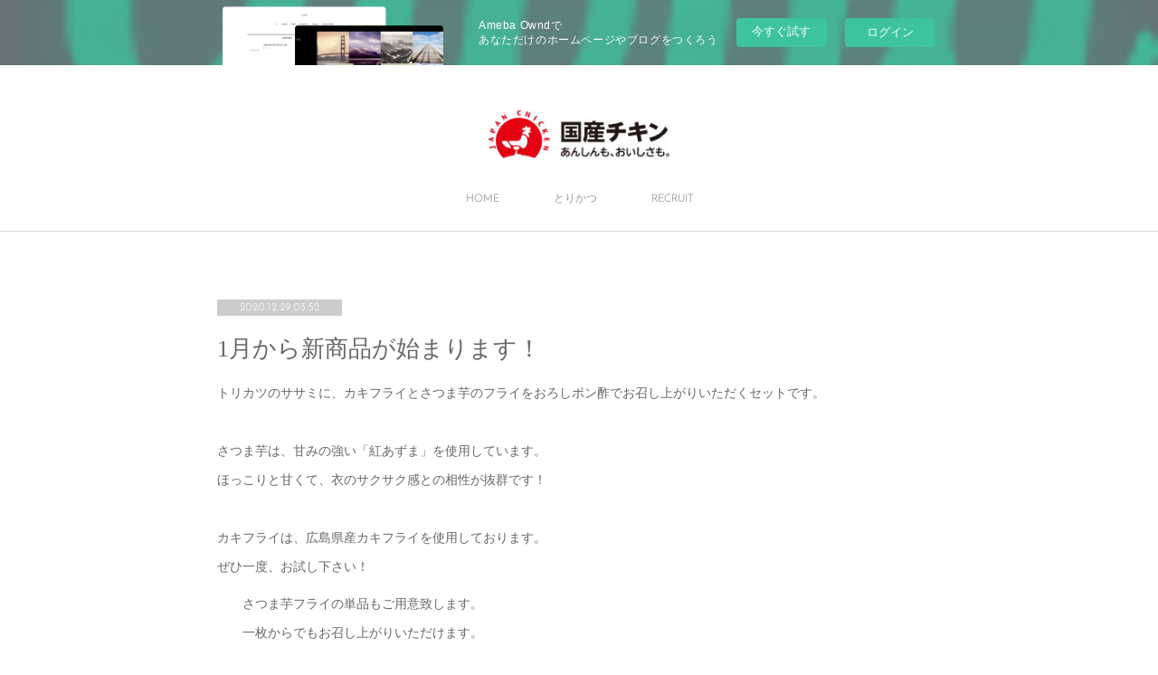

--- FILE ---
content_type: text/html; charset=utf-8
request_url: https://torikatsutarutarukiniro.amebaownd.com/posts/12525430
body_size: 9466
content:
<!doctype html>

            <html lang="ja" data-reactroot=""><head><meta charSet="UTF-8"/><meta http-equiv="X-UA-Compatible" content="IE=edge"/><meta name="viewport" content="width=device-width,user-scalable=no,initial-scale=1.0,minimum-scale=1.0,maximum-scale=1.0"/><title data-react-helmet="true">1月から新商品が始まります！ | とりかつ たるたる 金いろ</title><link data-react-helmet="true" rel="canonical" href="https://torikatsutarutarukiniro.amebaownd.com/posts/12525430/"/><meta name="description" content="トリカツのササミに、カキフライとさつま芋のフライをおろしポン酢でお召し上がりいただくセットです。さつま芋は、甘みの強い「紅あずま」を使用しています。ほっこりと甘くて、衣のサクサク感との相性が抜群です！"/><meta property="fb:app_id" content="522776621188656"/><meta property="og:url" content="https://torikatsutarutarukiniro.amebaownd.com/posts/12525430"/><meta property="og:type" content="article"/><meta property="og:title" content="1月から新商品が始まります！"/><meta property="og:description" content="トリカツのササミに、カキフライとさつま芋のフライをおろしポン酢でお召し上がりいただくセットです。さつま芋は、甘みの強い「紅あずま」を使用しています。ほっこりと甘くて、衣のサクサク感との相性が抜群です！"/><meta property="og:image" content="https://cdn.amebaowndme.com/madrid-prd/madrid-web/images/sites/677755/29bc07939ee018be25824ac4f3536145_bfc4c01ca1feeee28453c7d4841f16fe.jpg"/><meta property="og:site_name" content="とりかつ たるたる 金いろ"/><meta property="og:locale" content="ja_JP"/><meta name="twitter:card" content="summary_large_image"/><meta name="twitter:site" content="@amebaownd"/><meta name="twitter:title" content="1月から新商品が始まります！ | とりかつ たるたる 金いろ"/><meta name="twitter:description" content="トリカツのササミに、カキフライとさつま芋のフライをおろしポン酢でお召し上がりいただくセットです。さつま芋は、甘みの強い「紅あずま」を使用しています。ほっこりと甘くて、衣のサクサク感との相性が抜群です！"/><meta name="twitter:image" content="https://cdn.amebaowndme.com/madrid-prd/madrid-web/images/sites/677755/29bc07939ee018be25824ac4f3536145_bfc4c01ca1feeee28453c7d4841f16fe.jpg"/><meta name="twitter:app:id:iphone" content="911640835"/><meta name="twitter:app:url:iphone" content="amebaownd://public/sites/677755/posts/12525430"/><meta name="twitter:app:id:googleplay" content="jp.co.cyberagent.madrid"/><meta name="twitter:app:url:googleplay" content="amebaownd://public/sites/677755/posts/12525430"/><meta name="twitter:app:country" content="US"/><link rel="amphtml" href="https://amp.amebaownd.com/posts/12525430"/><link rel="alternate" type="application/rss+xml" title="とりかつ たるたる 金いろ" href="https://torikatsutarutarukiniro.amebaownd.com/rss.xml"/><link rel="alternate" type="application/atom+xml" title="とりかつ たるたる 金いろ" href="https://torikatsutarutarukiniro.amebaownd.com/atom.xml"/><link rel="sitemap" type="application/xml" title="Sitemap" href="/sitemap.xml"/><link href="https://static.amebaowndme.com/madrid-frontend/css/user.min-a66be375c.css" rel="stylesheet" type="text/css"/><link href="https://static.amebaowndme.com/madrid-frontend/css/pj/index.min-a66be375c.css" rel="stylesheet" type="text/css"/><link rel="icon" href="https://cdn.amebaowndme.com/madrid-prd/madrid-web/images/sites/677755/4cf023d233259024ff9ed004b431079e_c808e9a116a96a88ce27589ab6bf6265.png?width=32&amp;height=32"/><link rel="apple-touch-icon" href="https://cdn.amebaowndme.com/madrid-prd/madrid-web/images/sites/677755/4cf023d233259024ff9ed004b431079e_c808e9a116a96a88ce27589ab6bf6265.png?width=180&amp;height=180"/><style id="site-colors" charSet="UTF-8">.u-nav-clr {
  color: #999999;
}
.u-nav-bdr-clr {
  border-color: #999999;
}
.u-nav-bg-clr {
  background-color: #ffffff;
}
.u-nav-bg-bdr-clr {
  border-color: #ffffff;
}
.u-site-clr {
  color: #666666;
}
.u-base-bg-clr {
  background-color: #ffffff;
}
.u-btn-clr {
  color: #aaaaaa;
}
.u-btn-clr:hover,
.u-btn-clr--active {
  color: rgba(170,170,170, 0.7);
}
.u-btn-clr--disabled,
.u-btn-clr:disabled {
  color: rgba(170,170,170, 0.5);
}
.u-btn-bdr-clr {
  border-color: #cccccc;
}
.u-btn-bdr-clr:hover,
.u-btn-bdr-clr--active {
  border-color: rgba(204,204,204, 0.7);
}
.u-btn-bdr-clr--disabled,
.u-btn-bdr-clr:disabled {
  border-color: rgba(204,204,204, 0.5);
}
.u-btn-bg-clr {
  background-color: #cccccc;
}
.u-btn-bg-clr:hover,
.u-btn-bg-clr--active {
  background-color: rgba(204,204,204, 0.7);
}
.u-btn-bg-clr--disabled,
.u-btn-bg-clr:disabled {
  background-color: rgba(204,204,204, 0.5);
}
.u-txt-clr {
  color: #666666;
}
.u-txt-clr--lv1 {
  color: rgba(102,102,102, 0.7);
}
.u-txt-clr--lv2 {
  color: rgba(102,102,102, 0.5);
}
.u-txt-clr--lv3 {
  color: rgba(102,102,102, 0.3);
}
.u-txt-bg-clr {
  background-color: #efefef;
}
.u-lnk-clr,
.u-clr-area a {
  color: #48b5dc;
}
.u-lnk-clr:visited,
.u-clr-area a:visited {
  color: rgba(72,181,220, 0.7);
}
.u-lnk-clr:hover,
.u-clr-area a:hover {
  color: rgba(72,181,220, 0.5);
}
.u-ttl-blk-clr {
  color: #666666;
}
.u-ttl-blk-bdr-clr {
  border-color: #666666;
}
.u-ttl-blk-bdr-clr--lv1 {
  border-color: #e0e0e0;
}
.u-bdr-clr {
  border-color: #dddddd;
}
.u-acnt-bdr-clr {
  border-color: #cccccc;
}
.u-acnt-bg-clr {
  background-color: #cccccc;
}
body {
  background-color: #ffffff;
}
blockquote {
  color: rgba(102,102,102, 0.7);
  border-left-color: #dddddd;
};</style><style id="user-css" charSet="UTF-8">;</style><style media="screen and (max-width: 800px)" id="user-sp-css" charSet="UTF-8">;</style><script>
              (function(i,s,o,g,r,a,m){i['GoogleAnalyticsObject']=r;i[r]=i[r]||function(){
              (i[r].q=i[r].q||[]).push(arguments)},i[r].l=1*new Date();a=s.createElement(o),
              m=s.getElementsByTagName(o)[0];a.async=1;a.src=g;m.parentNode.insertBefore(a,m)
              })(window,document,'script','//www.google-analytics.com/analytics.js','ga');
            </script></head><body id="mdrd-a66be375c" class="u-txt-clr u-base-bg-clr theme-pj plan-basic  "><noscript><iframe src="//www.googletagmanager.com/ns.html?id=GTM-PXK9MM" height="0" width="0" style="display:none;visibility:hidden"></iframe></noscript><script>
            (function(w,d,s,l,i){w[l]=w[l]||[];w[l].push({'gtm.start':
            new Date().getTime(),event:'gtm.js'});var f=d.getElementsByTagName(s)[0],
            j=d.createElement(s),dl=l!='dataLayer'?'&l='+l:'';j.async=true;j.src=
            '//www.googletagmanager.com/gtm.js?id='+i+dl;f.parentNode.insertBefore(j,f);
            })(window,document, 'script', 'dataLayer', 'GTM-PXK9MM');
            </script><div id="content"><div class="page u-nav-bg-clr " data-reactroot=""><div class="page__outer"><div class="page__inner u-base-bg-clr"><aside style="opacity:1 !important;visibility:visible !important;text-indent:0 !important;transform:none !important;display:block !important;position:static !important;padding:0 !important;overflow:visible !important;margin:0 !important"><div class="owndbarHeader  " style="opacity:1 !important;visibility:visible !important;text-indent:0 !important;transform:none !important;display:block !important;position:static !important;padding:0 !important;overflow:visible !important;margin:0 !important"></div></aside><header class="page__header header u-nav-bg-clr u-bdr-clr"><div class="header__inner"><div class="site-logo"><div><img alt=""/></div></div><nav role="navigation" class="header__nav global-nav u-font js-nav-overflow-criterion is-invisible"><ul class="global-nav__list "><li class="global-nav__item u-nav-bdr-clr js-nav-item "><a target="" class="u-nav-clr u-nav-bdr-clr u-font" href="/">HOME</a></li><li class="global-nav__item u-nav-bdr-clr js-nav-item "><a target="" class="u-nav-clr u-nav-bdr-clr u-font" href="/pages/2807142/page_201603151456">とりかつ</a></li><li class="global-nav__item u-nav-bdr-clr js-nav-item "><a target="" class="u-nav-clr u-nav-bdr-clr u-font" href="/pages/3017229/page_201906252126">RECRUIT</a></li></ul></nav><div class="header__icon header-icon"><span class="header-icon__item u-nav-bdr-clr"></span><span class="header-icon__item u-nav-bdr-clr"></span></div></div></header><div><div role="main" class="page__main-outer"><div class="page__main page__main--blog-detail u-base-bg-clr"><div class="section"><div class="blog-article-outer"><article class="blog-article"><div class="blog-article__inner"><div class="blog-article__header"><div class="blog-article__date u-acnt-bg-clr u-font"><time class="" dateTime="2020-12-29T03:52:53Z">2020.12.29 03:52</time></div></div><div class="blog-article__content"><div class="blog-article__title blog-title"><h1 class="blog-title__text u-txt-clr">1月から新商品が始まります！</h1></div><div class="blog-article__body blog-body blog-body--show-title"><div class="blog-body__item"><div class="blog-body__text u-txt-clr u-clr-area" data-block-type="text"><div style="text-align: left;">トリカツのササミに、カキフライとさつま芋のフライをおろしポン酢でお召し上がりいただくセットです。</div><div><br></div><div>さつま芋は、甘みの強い「紅あずま」を使用しています。</div><div>ほっこりと甘くて、衣のサクサク感との相性が抜群です！</div><div><br></div><div>カキフライは、広島県産カキフライを使用しております。</div><div style="text-align: left;">ぜひ一度、お試し下さい！</div></div></div><div class="blog-body__item"><div class="blog-body__text u-txt-clr u-clr-area" data-block-type="text"><div>　　さつま芋フライの単品もご用意致します。</div><div>　　一枚からでもお召し上がりいただけます。</div><div><br></div></div></div><div class="blog-body__item"><div class="blog-body__text u-txt-clr u-clr-area" data-block-type="text"><div>　　皆様のご来店を心よりお待ちしております。</div></div></div><div class="blog-body__item"><div class="img img__item--"><div><img alt=""/></div></div></div></div></div><div class="blog-article__footer"><div class="reblog-btn-outer"><div class="reblog-btn-body"><button class="reblog-btn"><span class="reblog-btn__inner"><span class="icon icon--reblog2"></span></span></button></div></div></div></div><div class="complementary-outer complementary-outer--slot2"><div class="complementary complementary--shareButton "><div class="block-type--shareButton"><div class="share share--circle share--circle-5"><button class="share__btn--facebook share__btn share__btn--circle"><span aria-hidden="true" class="icon--facebook icon"></span></button><button class="share__btn--twitter share__btn share__btn--circle"><span aria-hidden="true" class="icon--twitter icon"></span></button><button class="share__btn--hatenabookmark share__btn share__btn--circle"><span aria-hidden="true" class="icon--hatenabookmark icon"></span></button><button class="share__btn--pocket share__btn share__btn--circle"><span aria-hidden="true" class="icon--pocket icon"></span></button><button class="share__btn--googleplus share__btn share__btn--circle"><span aria-hidden="true" class="icon--googleplus icon"></span></button></div></div></div><div class="complementary complementary--siteFollow "><div class="block-type--siteFollow"><div class="site-follow u-bdr-clr"><div class="site-follow__img"><div><img alt=""/></div></div><div class="site-follow__body"><p class="site-follow__title u-txt-clr"><span class="site-follow__title-inner ">とりかつ たるたる 金いろ</span></p><p class="site-follow__text u-txt-clr u-txt-clr--lv1">とりかつ 　たるたる 　金いろ


国産とりかつ定食で世界中の人達に感動を


アルバイト・正社員共に募集中　
時給1163円から1350円以上　更に昇給有(研修期間有)
東京都杉並区高円寺南４-７-５ロイヤルビル 1F  業務スーパーさん前
TEL 03-6304-9777
昼 11:30-15:00 
夜  17:30-20:30</p><div class="site-follow__btn-outer"><button class="site-follow__btn site-follow__btn--yet"><div class="site-follow__btn-text"><span aria-hidden="true" class="site-follow__icon icon icon--plus"></span>フォロー</div></button></div></div></div></div></div><div class="complementary complementary--relatedPosts "><div class="block-type--relatedPosts"></div></div><div class="complementary complementary--postPrevNext "><div class="block-type--postPrevNext"><div class="pager pager--type1"><ul class="pager__list"><li class="pager__item pager__item--prev pager__item--bg"><a class="pager__item-inner " style="background-image:url(https://cdn.amebaowndme.com/madrid-prd/madrid-web/images/sites/677755/83bd135c27aee6ab98052993af0c4ea5_83cdcab3385efd3f5f8b17145f9293ea.jpg?width=400)" href="/posts/12918461"><time class="pager__date " dateTime="2021-01-10T13:45:50Z">2021.01.10 13:45</time><div><span class="pager__description ">緊急事態宣に伴う営業時間変更について</span></div><span aria-hidden="true" class="pager__icon icon icon--disclosure-l4 "></span></a></li><li class="pager__item pager__item--next pager__item--bg"><a class="pager__item-inner " style="background-image:url(https://cdn.amebaowndme.com/madrid-prd/madrid-web/images/sites/677755/cb53c4de45092ff23422636653486736_0fbf5f64b9fd024f5c4b4f61cea97c19.jpg?width=400)" href="/posts/11989872"><time class="pager__date " dateTime="2020-12-13T15:53:19Z">2020.12.13 15:53</time><div><span class="pager__description ">テイクアウト商品について</span></div><span aria-hidden="true" class="pager__icon icon icon--disclosure-r4 "></span></a></li></ul></div></div></div></div><div class="blog-article__comment"><div class="comment-list js-comment-list"><div><p class="comment-count u-txt-clr u-txt-clr--lv2"><span>0</span>コメント</p><ul><li class="comment-list__item comment-item js-comment-form"><div class="comment-item__body"><form class="comment-item__form u-bdr-clr "><div class="comment-item__form-head"><textarea type="text" id="post-comment" maxLength="1100" placeholder="コメントする..." class="comment-item__input"></textarea></div><div class="comment-item__form-foot"><p class="comment-item__count-outer"><span class="comment-item__count ">1000</span> / 1000</p><button type="submit" disabled="" class="comment-item__submit">投稿</button></div></form></div></li></ul></div></div></div><div class="pswp" tabindex="-1" role="dialog" aria-hidden="true"><div class="pswp__bg"></div><div class="pswp__scroll-wrap"><div class="pswp__container"><div class="pswp__item"></div><div class="pswp__item"></div><div class="pswp__item"></div></div><div class="pswp__ui pswp__ui--hidden"><div class="pswp__top-bar"><div class="pswp__counter"></div><button class="pswp__button pswp__button--close" title="Close (Esc)"></button><button class="pswp__button pswp__button--share" title="Share"></button><button class="pswp__button pswp__button--fs" title="Toggle fullscreen"></button><button class="pswp__button pswp__button--zoom" title="Zoom in/out"></button><div class="pswp__preloader"><div class="pswp__preloader__icn"><div class="pswp__preloader__cut"><div class="pswp__preloader__donut"></div></div></div></div></div><div class="pswp__share-modal pswp__share-modal--hidden pswp__single-tap"><div class="pswp__share-tooltip"></div></div><div class="pswp__button pswp__button--close pswp__close"><span class="pswp__close__item pswp__close"></span><span class="pswp__close__item pswp__close"></span></div><div class="pswp__bottom-bar"><button class="pswp__button pswp__button--arrow--left js-lightbox-arrow" title="Previous (arrow left)"></button><button class="pswp__button pswp__button--arrow--right js-lightbox-arrow" title="Next (arrow right)"></button></div><div class=""><div class="pswp__caption"><div class="pswp__caption"></div><div class="pswp__caption__link"><a class="js-link"></a></div></div></div></div></div></div></article></div></div></div></div></div><aside style="opacity:1 !important;visibility:visible !important;text-indent:0 !important;transform:none !important;display:block !important;position:static !important;padding:0 !important;overflow:visible !important;margin:0 !important"><div class="owndbar" style="opacity:1 !important;visibility:visible !important;text-indent:0 !important;transform:none !important;display:block !important;position:static !important;padding:0 !important;overflow:visible !important;margin:0 !important"></div></aside><footer role="contentinfo" class="page__footer footer" style="opacity:1 !important;visibility:visible !important;text-indent:0 !important;overflow:visible !important;position:static !important"><div class="footer__inner u-bdr-clr footer--pagetop" style="opacity:1 !important;visibility:visible !important;text-indent:0 !important;overflow:visible !important;display:block !important;transform:none !important"><p class="pagetop"><a href="#" class="pagetop__link u-bdr-clr">Page Top</a></p><div class="footer__item u-bdr-clr" style="opacity:1 !important;visibility:visible !important;text-indent:0 !important;overflow:visible !important;display:block !important;transform:none !important"><p class="footer__copyright u-font"><small class="u-txt-clr u-txt-clr--lv2 u-font" style="color:rgba(102,102,102, 0.5) !important">Copyright © <!-- -->2026<!-- --> <!-- -->とりかつ たるたる 金いろ<!-- -->.</small></p><div class="powered-by"><a href="https://www.amebaownd.com" class="powered-by__link"><span class="powered-by__text">Powered by</span><span class="powered-by__logo">AmebaOwnd</span><span class="powered-by__text">無料でホームページをつくろう</span></a></div></div></div></footer></div></div><div class="toast"></div></div></div><img src="//sy.ameblo.jp/sync/?org=sy.amebaownd.com" alt="" style="display:none" width="1" height="1"/><script charSet="UTF-8">window.mdrdEnv="prd";</script><script charSet="UTF-8">window.INITIAL_STATE={"authenticate":{"authCheckCompleted":false,"isAuthorized":false},"blogPostReblogs":{},"category":{},"currentSite":{"fetching":false,"status":null,"site":{}},"shopCategory":{},"categories":{},"notifications":{},"page":{},"paginationTitle":{},"postArchives":{},"postComments":{"12525430":{"data":[],"pagination":{"total":0,"offset":0,"limit":3,"cursors":{"after":"","before":""}},"fetching":false},"submitting":false,"postStatus":null},"postDetail":{"postDetail-blogPostId:12525430":{"fetching":false,"loaded":true,"meta":{"code":200},"data":{"id":"12525430","userId":"777410","siteId":"677755","status":"publish","title":"1月から新商品が始まります！","contents":[{"type":"text","format":"html","value":"\u003Cdiv style=\"text-align: left;\"\u003Eトリカツのササミに、カキフライとさつま芋のフライをおろしポン酢でお召し上がりいただくセットです。\u003C\u002Fdiv\u003E\u003Cdiv\u003E\u003Cbr\u003E\u003C\u002Fdiv\u003E\u003Cdiv\u003Eさつま芋は、甘みの強い「紅あずま」を使用しています。\u003C\u002Fdiv\u003E\u003Cdiv\u003Eほっこりと甘くて、衣のサクサク感との相性が抜群です！\u003C\u002Fdiv\u003E\u003Cdiv\u003E\u003Cbr\u003E\u003C\u002Fdiv\u003E\u003Cdiv\u003Eカキフライは、広島県産カキフライを使用しております。\u003C\u002Fdiv\u003E\u003Cdiv style=\"text-align: left;\"\u003Eぜひ一度、お試し下さい！\u003C\u002Fdiv\u003E"},{"type":"text","format":"html","value":"\u003Cdiv\u003E　　さつま芋フライの単品もご用意致します。\u003C\u002Fdiv\u003E\u003Cdiv\u003E　　一枚からでもお召し上がりいただけます。\u003C\u002Fdiv\u003E\u003Cdiv\u003E\u003Cbr\u003E\u003C\u002Fdiv\u003E"},{"type":"text","format":"html","value":"\u003Cdiv\u003E　　皆様のご来店を心よりお待ちしております。\u003C\u002Fdiv\u003E"},{"type":"image","fit":true,"scale":1,"align":"","url":"https:\u002F\u002Fcdn.amebaowndme.com\u002Fmadrid-prd\u002Fmadrid-web\u002Fimages\u002Fsites\u002F677755\u002F29bc07939ee018be25824ac4f3536145_bfc4c01ca1feeee28453c7d4841f16fe.jpg","link":"","width":2000,"height":1500,"target":"_blank","lightboxIndex":0}],"urlPath":"","publishedUrl":"https:\u002F\u002Ftorikatsutarutarukiniro.amebaownd.com\u002Fposts\u002F12525430","ogpDescription":"","ogpImageUrl":"","contentFiltered":"","viewCount":0,"commentCount":0,"reblogCount":0,"prevBlogPost":{"id":"12918461","title":"緊急事態宣に伴う営業時間変更について","summary":"1月8日〜2月7日まで緊急事態宣言の発令に伴い、営業時間を20時までとさせていただきます。アルコールの提供は、19時までとなります。何卒、よろしくお願い申し上げます。","imageUrl":"https:\u002F\u002Fcdn.amebaowndme.com\u002Fmadrid-prd\u002Fmadrid-web\u002Fimages\u002Fsites\u002F677755\u002F83bd135c27aee6ab98052993af0c4ea5_83cdcab3385efd3f5f8b17145f9293ea.jpg","publishedAt":"2021-01-10T13:45:50Z"},"nextBlogPost":{"id":"11989872","title":"テイクアウト商品について","summary":"店内で召し上がれる全てのメニューをお持ち帰りいただけます。(※お味噌汁は、付きません)","imageUrl":"https:\u002F\u002Fcdn.amebaowndme.com\u002Fmadrid-prd\u002Fmadrid-web\u002Fimages\u002Fsites\u002F677755\u002Fcb53c4de45092ff23422636653486736_0fbf5f64b9fd024f5c4b4f61cea97c19.jpg","publishedAt":"2020-12-13T15:53:19Z"},"rebloggedPost":false,"blogCategories":[],"user":{"id":"777410","nickname":"大越 玄也","description":"飲食店に一席でも空席をなくしたい\nそのお席に一組でもお客様を\n人を喜ばせるお手伝い\n\n飲食業コンサルタント大越玄也のブログ\n\n\nPROFILE\n\n大越玄也\nおおごえげんや\n1978年9月25日生 40歳　平成最後の初夏に生まれた一児の父親\n2007年ミュージシャンから転身、飲食業界へ\nレストラン、カフェ業態、居酒屋、バル業態、アジア業態(ベトナム) など\n店舗管理三店舗経験、大手チェーン店勤務経験も多数あり\n現在も様々お店を渡り歩き\n経費をかけずにお客様の数をどう増やすかを考え日々邁進中\n\n\nCONSUL","official":false,"photoUrl":"https:\u002F\u002Fprofile-api.ameba.jp\u002Fv2\u002Fas\u002F80ab86f4ca2b2637d7fee36ba4d70f9f2c5f3b71\u002FprofileImage?cat=300","followingCount":1,"createdAt":"2019-01-11T13:21:56Z","updatedAt":"2026-01-04T15:37:28Z"},"updateUser":{"id":"777410","nickname":"大越 玄也","description":"飲食店に一席でも空席をなくしたい\nそのお席に一組でもお客様を\n人を喜ばせるお手伝い\n\n飲食業コンサルタント大越玄也のブログ\n\n\nPROFILE\n\n大越玄也\nおおごえげんや\n1978年9月25日生 40歳　平成最後の初夏に生まれた一児の父親\n2007年ミュージシャンから転身、飲食業界へ\nレストラン、カフェ業態、居酒屋、バル業態、アジア業態(ベトナム) など\n店舗管理三店舗経験、大手チェーン店勤務経験も多数あり\n現在も様々お店を渡り歩き\n経費をかけずにお客様の数をどう増やすかを考え日々邁進中\n\n\nCONSUL","official":false,"photoUrl":"https:\u002F\u002Fprofile-api.ameba.jp\u002Fv2\u002Fas\u002F80ab86f4ca2b2637d7fee36ba4d70f9f2c5f3b71\u002FprofileImage?cat=300","followingCount":1,"createdAt":"2019-01-11T13:21:56Z","updatedAt":"2026-01-04T15:37:28Z"},"comments":{"pagination":{"total":0,"offset":0,"limit":3,"cursors":{"after":"","before":""}},"data":[]},"publishedAt":"2020-12-29T03:52:53Z","createdAt":"2020-12-29T03:54:25Z","updatedAt":"2020-12-29T03:56:01Z","version":2}}},"postList":{},"shopList":{},"shopItemDetail":{},"pureAd":{},"keywordSearch":{},"proxyFrame":{"loaded":false},"relatedPostList":{},"route":{"route":{"path":"\u002Fposts\u002F:blog_post_id","component":function Connect(props, context) {
        _classCallCheck(this, Connect);

        var _this = _possibleConstructorReturn(this, _Component.call(this, props, context));

        _this.version = version;
        _this.store = props.store || context.store;

        (0, _invariant2["default"])(_this.store, 'Could not find "store" in either the context or ' + ('props of "' + connectDisplayName + '". ') + 'Either wrap the root component in a <Provider>, ' + ('or explicitly pass "store" as a prop to "' + connectDisplayName + '".'));

        var storeState = _this.store.getState();
        _this.state = { storeState: storeState };
        _this.clearCache();
        return _this;
      },"route":{"id":"0","type":"blog_post_detail","idForType":"0","title":"","urlPath":"\u002Fposts\u002F:blog_post_id","isHomePage":false}},"params":{"blog_post_id":"12525430"},"location":{"pathname":"\u002Fposts\u002F12525430","search":"","hash":"","action":"POP","key":"yb2968","query":{}}},"siteConfig":{"tagline":"とりかつ 　たるたる 　金いろ\n\n\n国産とりかつ定食で世界中の人達に感動を\n\n\nアルバイト・正社員共に募集中　\n時給1163円から1350円以上　更に昇給有(研修期間有)\n東京都杉並区高円寺南４-７-５ロイヤルビル 1F  業務スーパーさん前\nTEL 03-6304-9777\n昼 11:30-15:00 \n夜  17:30-20:30","title":"とりかつ たるたる 金いろ","copyright":"","iconUrl":"https:\u002F\u002Fcdn.amebaowndme.com\u002Fmadrid-prd\u002Fmadrid-web\u002Fimages\u002Fsites\u002F677755\u002Fffa78fcd9a697a3ccb9b878ab6b042ed_1fea71b3515ba7554f83cc82fb8c06ec.jpg","logoUrl":"https:\u002F\u002Fcdn.amebaowndme.com\u002Fmadrid-prd\u002Fmadrid-web\u002Fimages\u002Fsites\u002F677755\u002F4703d5cd52e770670027f55e85ba9338_d1f928c5ff22bc72a36722e5719e7166.jpg","coverImageUrl":"https:\u002F\u002Fcdn.amebaowndme.com\u002Fmadrid-prd\u002Fmadrid-web\u002Fimages\u002Fsites\u002F677755\u002Ff887e0d7fac6ba08848e319178a08057_1157fc8bbaf8faaa817d7437db0e5ad4.jpg","homePageId":"2807140","siteId":"677755","siteCategoryIds":[147,148,151],"themeId":"9","theme":"pj","shopId":"","openedShop":false,"shop":{"law":{"userType":"","corporateName":"","firstName":"","lastName":"","zipCode":"","prefecture":"","address":"","telNo":"","aboutContact":"","aboutPrice":"","aboutPay":"","aboutService":"","aboutReturn":""},"privacyPolicy":{"operator":"","contact":"","collectAndUse":"","restrictionToThirdParties":"","supervision":"","disclosure":"","cookie":""}},"user":{"id":"777410","nickname":"大越 玄也","photoUrl":"","createdAt":"2019-01-11T13:21:56Z","updatedAt":"2026-01-04T15:37:28Z"},"commentApproval":"accept","plan":{"id":"1","name":"Free","ownd_header":false,"powered_by":false,"pure_ads":false},"verifiedType":"general","navigations":[{"title":"HOME","urlPath":".\u002F","target":"_self","pageId":"2807140"},{"title":"とりかつ","urlPath":".\u002Fpages\u002F2807142\u002Fpage_201603151456","target":"_self","pageId":"2807142"},{"title":"RECRUIT","urlPath":".\u002Fpages\u002F3017229\u002Fpage_201906252126","target":"_self","pageId":"3017229"}],"routings":[{"id":"0","type":"blog","idForType":"0","title":"","urlPath":"\u002Fposts\u002Fpage\u002F:page_num","isHomePage":false},{"id":"0","type":"blog_post_archive","idForType":"0","title":"","urlPath":"\u002Fposts\u002Farchives\u002F:yyyy\u002F:mm","isHomePage":false},{"id":"0","type":"blog_post_archive","idForType":"0","title":"","urlPath":"\u002Fposts\u002Farchives\u002F:yyyy\u002F:mm\u002Fpage\u002F:page_num","isHomePage":false},{"id":"0","type":"blog_post_category","idForType":"0","title":"","urlPath":"\u002Fposts\u002Fcategories\u002F:category_id","isHomePage":false},{"id":"0","type":"blog_post_category","idForType":"0","title":"","urlPath":"\u002Fposts\u002Fcategories\u002F:category_id\u002Fpage\u002F:page_num","isHomePage":false},{"id":"0","type":"author","idForType":"0","title":"","urlPath":"\u002Fauthors\u002F:user_id","isHomePage":false},{"id":"0","type":"author","idForType":"0","title":"","urlPath":"\u002Fauthors\u002F:user_id\u002Fpage\u002F:page_num","isHomePage":false},{"id":"0","type":"blog_post_category","idForType":"0","title":"","urlPath":"\u002Fposts\u002Fcategory\u002F:category_id","isHomePage":false},{"id":"0","type":"blog_post_category","idForType":"0","title":"","urlPath":"\u002Fposts\u002Fcategory\u002F:category_id\u002Fpage\u002F:page_num","isHomePage":false},{"id":"0","type":"blog_post_detail","idForType":"0","title":"","urlPath":"\u002Fposts\u002F:blog_post_id","isHomePage":false},{"id":"0","type":"keywordSearch","idForType":"0","title":"","urlPath":"\u002Fsearch\u002Fq\u002F:query","isHomePage":false},{"id":"0","type":"keywordSearch","idForType":"0","title":"","urlPath":"\u002Fsearch\u002Fq\u002F:query\u002Fpage\u002F:page_num","isHomePage":false},{"id":"3017229","type":"static","idForType":"0","title":"RECRUIT","urlPath":"\u002Fpages\u002F3017229\u002F","isHomePage":false},{"id":"3017229","type":"static","idForType":"0","title":"RECRUIT","urlPath":"\u002Fpages\u002F3017229\u002F:url_path","isHomePage":false},{"id":"2807143","type":"blog","idForType":"0","title":"NEWS","urlPath":"\u002Fpages\u002F2807143\u002F","isHomePage":false},{"id":"2807143","type":"blog","idForType":"0","title":"NEWS","urlPath":"\u002Fpages\u002F2807143\u002F:url_path","isHomePage":false},{"id":"2807142","type":"static","idForType":"0","title":"とりかつ","urlPath":"\u002Fpages\u002F2807142\u002F","isHomePage":false},{"id":"2807142","type":"static","idForType":"0","title":"とりかつ","urlPath":"\u002Fpages\u002F2807142\u002F:url_path","isHomePage":false},{"id":"2807140","type":"blog","idForType":"0","title":"HOME","urlPath":"\u002Fpages\u002F2807140\u002F","isHomePage":true},{"id":"2807140","type":"blog","idForType":"0","title":"HOME","urlPath":"\u002Fpages\u002F2807140\u002F:url_path","isHomePage":true},{"id":"2807140","type":"blog","idForType":"0","title":"HOME","urlPath":"\u002F","isHomePage":true}],"siteColors":{"navigationBackground":"#ffffff","navigationText":"#999999","siteTitleText":"#666666","background":"#ffffff","buttonBackground":"#cccccc","buttonText":"#aaaaaa","text":"#666666","link":"#48b5dc","titleBlock":"#666666","border":"#dddddd","accent":"#cccccc"},"wovnioAttribute":"","useAuthorBlock":false,"twitterHashtags":"","createdAt":"2019-04-22T22:44:57Z","seoTitle":"とりかつ たるたる 金いろ","isPreview":false,"siteCategory":[{"id":"147","label":"お店"},{"id":"148","label":"和食"},{"id":"151","label":"天ぷら・揚げ物"}],"previewPost":null,"previewShopItem":null,"hasAmebaIdConnection":false,"serverTime":"2026-01-29T14:17:37Z","complementaries":{"2":{"contents":{"layout":{"rows":[{"columns":[{"blocks":[{"type":"shareButton","design":"circle","providers":["facebook","twitter","hatenabookmark","pocket","googleplus"]},{"type":"siteFollow","description":""},{"type":"relatedPosts","layoutType":"listl","showHeading":true,"heading":"関連記事","limit":3},{"type":"postPrevNext","showImage":true}]}]}]}},"created_at":"2019-04-22T22:44:57Z","updated_at":"2019-04-22T22:47:04Z"},"11":{"contents":{"layout":{"rows":[{"columns":[{"blocks":[{"type":"siteFollow","description":""},{"type":"post","mode":"summary","title":"記事一覧","buttonTitle":"","limit":5,"layoutType":"sidebarm","categoryIds":"","showTitle":true,"showButton":true,"sortType":"recent"},{"type":"postsCategory","heading":"カテゴリ","showHeading":true,"showCount":true,"design":"tagcloud"},{"type":"postsArchive","heading":"アーカイブ","showHeading":true,"design":"accordion"},{"type":"keywordSearch","heading":"","showHeading":false}]}]}]}},"created_at":"2019-04-22T22:44:57Z","updated_at":"2019-04-22T22:47:04Z"}},"siteColorsCss":".u-nav-clr {\n  color: #999999;\n}\n.u-nav-bdr-clr {\n  border-color: #999999;\n}\n.u-nav-bg-clr {\n  background-color: #ffffff;\n}\n.u-nav-bg-bdr-clr {\n  border-color: #ffffff;\n}\n.u-site-clr {\n  color: #666666;\n}\n.u-base-bg-clr {\n  background-color: #ffffff;\n}\n.u-btn-clr {\n  color: #aaaaaa;\n}\n.u-btn-clr:hover,\n.u-btn-clr--active {\n  color: rgba(170,170,170, 0.7);\n}\n.u-btn-clr--disabled,\n.u-btn-clr:disabled {\n  color: rgba(170,170,170, 0.5);\n}\n.u-btn-bdr-clr {\n  border-color: #cccccc;\n}\n.u-btn-bdr-clr:hover,\n.u-btn-bdr-clr--active {\n  border-color: rgba(204,204,204, 0.7);\n}\n.u-btn-bdr-clr--disabled,\n.u-btn-bdr-clr:disabled {\n  border-color: rgba(204,204,204, 0.5);\n}\n.u-btn-bg-clr {\n  background-color: #cccccc;\n}\n.u-btn-bg-clr:hover,\n.u-btn-bg-clr--active {\n  background-color: rgba(204,204,204, 0.7);\n}\n.u-btn-bg-clr--disabled,\n.u-btn-bg-clr:disabled {\n  background-color: rgba(204,204,204, 0.5);\n}\n.u-txt-clr {\n  color: #666666;\n}\n.u-txt-clr--lv1 {\n  color: rgba(102,102,102, 0.7);\n}\n.u-txt-clr--lv2 {\n  color: rgba(102,102,102, 0.5);\n}\n.u-txt-clr--lv3 {\n  color: rgba(102,102,102, 0.3);\n}\n.u-txt-bg-clr {\n  background-color: #efefef;\n}\n.u-lnk-clr,\n.u-clr-area a {\n  color: #48b5dc;\n}\n.u-lnk-clr:visited,\n.u-clr-area a:visited {\n  color: rgba(72,181,220, 0.7);\n}\n.u-lnk-clr:hover,\n.u-clr-area a:hover {\n  color: rgba(72,181,220, 0.5);\n}\n.u-ttl-blk-clr {\n  color: #666666;\n}\n.u-ttl-blk-bdr-clr {\n  border-color: #666666;\n}\n.u-ttl-blk-bdr-clr--lv1 {\n  border-color: #e0e0e0;\n}\n.u-bdr-clr {\n  border-color: #dddddd;\n}\n.u-acnt-bdr-clr {\n  border-color: #cccccc;\n}\n.u-acnt-bg-clr {\n  background-color: #cccccc;\n}\nbody {\n  background-color: #ffffff;\n}\nblockquote {\n  color: rgba(102,102,102, 0.7);\n  border-left-color: #dddddd;\n}","siteFont":{"id":"16","name":"Josefin Sans"},"siteCss":"","siteSpCss":"","meta":{"Title":"1月から新商品が始まります！ | とりかつ たるたる 金いろ","Description":"トリカツのササミに、カキフライとさつま芋のフライをおろしポン酢でお召し上がりいただくセットです。さつま芋は、甘みの強い「紅あずま」を使用しています。ほっこりと甘くて、衣のサクサク感との相性が抜群です！","Keywords":"","Noindex":false,"Nofollow":false,"CanonicalUrl":"https:\u002F\u002Ftorikatsutarutarukiniro.amebaownd.com\u002Fposts\u002F12525430","AmpHtml":"https:\u002F\u002Famp.amebaownd.com\u002Fposts\u002F12525430","DisabledFragment":false,"OgMeta":{"Type":"article","Title":"1月から新商品が始まります！","Description":"トリカツのササミに、カキフライとさつま芋のフライをおろしポン酢でお召し上がりいただくセットです。さつま芋は、甘みの強い「紅あずま」を使用しています。ほっこりと甘くて、衣のサクサク感との相性が抜群です！","Image":"https:\u002F\u002Fcdn.amebaowndme.com\u002Fmadrid-prd\u002Fmadrid-web\u002Fimages\u002Fsites\u002F677755\u002F29bc07939ee018be25824ac4f3536145_bfc4c01ca1feeee28453c7d4841f16fe.jpg","SiteName":"とりかつ たるたる 金いろ","Locale":"ja_JP"},"DeepLinkMeta":{"Ios":{"Url":"amebaownd:\u002F\u002Fpublic\u002Fsites\u002F677755\u002Fposts\u002F12525430","AppStoreId":"911640835","AppName":"Ameba Ownd"},"Android":{"Url":"amebaownd:\u002F\u002Fpublic\u002Fsites\u002F677755\u002Fposts\u002F12525430","AppName":"Ameba Ownd","Package":"jp.co.cyberagent.madrid"},"WebUrl":"https:\u002F\u002Ftorikatsutarutarukiniro.amebaownd.com\u002Fposts\u002F12525430"},"TwitterCard":{"Type":"summary_large_image","Site":"@amebaownd","Creator":"","Title":"1月から新商品が始まります！ | とりかつ たるたる 金いろ","Description":"トリカツのササミに、カキフライとさつま芋のフライをおろしポン酢でお召し上がりいただくセットです。さつま芋は、甘みの強い「紅あずま」を使用しています。ほっこりと甘くて、衣のサクサク感との相性が抜群です！","Image":"https:\u002F\u002Fcdn.amebaowndme.com\u002Fmadrid-prd\u002Fmadrid-web\u002Fimages\u002Fsites\u002F677755\u002F29bc07939ee018be25824ac4f3536145_bfc4c01ca1feeee28453c7d4841f16fe.jpg"},"TwitterAppCard":{"CountryCode":"US","IPhoneAppId":"911640835","AndroidAppPackageName":"jp.co.cyberagent.madrid","CustomUrl":"amebaownd:\u002F\u002Fpublic\u002Fsites\u002F677755\u002Fposts\u002F12525430"},"SiteName":"とりかつ たるたる 金いろ","ImageUrl":"https:\u002F\u002Fcdn.amebaowndme.com\u002Fmadrid-prd\u002Fmadrid-web\u002Fimages\u002Fsites\u002F677755\u002F29bc07939ee018be25824ac4f3536145_bfc4c01ca1feeee28453c7d4841f16fe.jpg","FacebookAppId":"522776621188656","InstantArticleId":"","FaviconUrl":"https:\u002F\u002Fcdn.amebaowndme.com\u002Fmadrid-prd\u002Fmadrid-web\u002Fimages\u002Fsites\u002F677755\u002F4cf023d233259024ff9ed004b431079e_c808e9a116a96a88ce27589ab6bf6265.png?width=32&height=32","AppleTouchIconUrl":"https:\u002F\u002Fcdn.amebaowndme.com\u002Fmadrid-prd\u002Fmadrid-web\u002Fimages\u002Fsites\u002F677755\u002F4cf023d233259024ff9ed004b431079e_c808e9a116a96a88ce27589ab6bf6265.png?width=180&height=180","RssItems":[{"title":"とりかつ たるたる 金いろ","url":"https:\u002F\u002Ftorikatsutarutarukiniro.amebaownd.com\u002Frss.xml"}],"AtomItems":[{"title":"とりかつ たるたる 金いろ","url":"https:\u002F\u002Ftorikatsutarutarukiniro.amebaownd.com\u002Fatom.xml"}]},"googleConfig":{"TrackingCode":"","SiteVerificationCode":""},"lanceTrackingUrl":"\u002F\u002Fsy.ameblo.jp\u002Fsync\u002F?org=sy.amebaownd.com","FRM_ID_SIGNUP":"c.ownd-sites_r.ownd-sites_677755","landingPageParams":{"domain":"torikatsutarutarukiniro.amebaownd.com","protocol":"https","urlPath":"\u002Fposts\u002F12525430"}},"siteFollow":{},"siteServiceTokens":{},"snsFeed":{},"toastMessages":{"messages":[]},"user":{"loaded":false,"me":{}},"userSites":{"fetching":null,"sites":[]},"userSiteCategories":{}};</script><script src="https://static.amebaowndme.com/madrid-metro/js/pj-c961039a0e890b88fbda.js" charSet="UTF-8"></script><style charSet="UTF-8">    @font-face {
      font-family: 'Josefin Sans';
      src: url('https://static.amebaowndme.com/madrid-frontend/fonts/userfont/Josefin_Sans.woff2');
    }
    .u-font {
      font-family: "Josefin Sans", "ヒラギノ角ゴ ProN W3", "Hiragino Kaku Gothic ProN", sans-serif;
    }  </style></body></html>